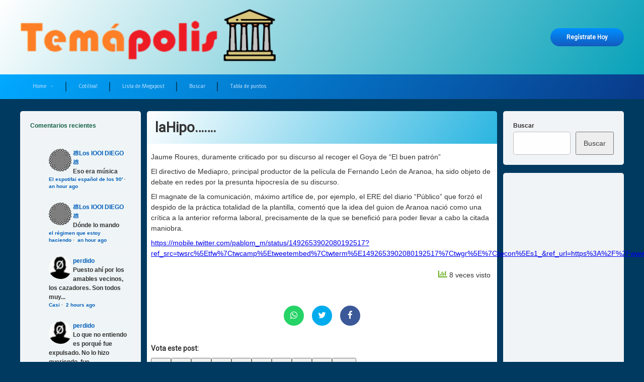

--- FILE ---
content_type: text/html; charset=utf-8
request_url: https://disqus.com/embed/comments/?base=default&f=nuevotemapolis&t_i=3789%20https%3A%2F%2Ftemapolis.com%2F%3Fp%3D3789&t_u=https%3A%2F%2Ftemapolis.com%2F2022%2F02%2F13%2Flahipo%2F&t_e=laHipo%E2%80%A6%E2%80%A6.&t_d=laHipo.......%20-&t_t=laHipo%E2%80%A6%E2%80%A6.&s_o=default
body_size: 2935
content:
<!DOCTYPE html>

<html lang="es_ES" dir="ltr" class="not-supported type-">

<head>
    <title>Comentarios de Disqus</title>

    
    <meta name="viewport" content="width=device-width, initial-scale=1, maximum-scale=1, user-scalable=no">
    <meta http-equiv="X-UA-Compatible" content="IE=edge"/>

    <style>
        .alert--warning {
            border-radius: 3px;
            padding: 10px 15px;
            margin-bottom: 10px;
            background-color: #FFE070;
            color: #A47703;
        }

        .alert--warning a,
        .alert--warning a:hover,
        .alert--warning strong {
            color: #A47703;
            font-weight: bold;
        }

        .alert--error p,
        .alert--warning p {
            margin-top: 5px;
            margin-bottom: 5px;
        }
        
        </style>
    
    <style>
        
        html, body {
            overflow-y: auto;
            height: 100%;
        }
        

        #error {
            display: none;
        }

        .clearfix:after {
            content: "";
            display: block;
            height: 0;
            clear: both;
            visibility: hidden;
        }

        
    </style>

</head>
<body>
    

    
    <div id="error" class="alert--error">
        <p>No se ha podido activar Disqus. Si eres moderador revisa nuestra <a href="https://docs.disqus.com/help/83/">guía de solución de problemas</a>. </p>
    </div>

    
    <script type="text/json" id="disqus-forumData">{"session":{"canModerate":false,"audienceSyncVerified":false,"canReply":true,"mustVerify":false,"recaptchaPublicKey":"6LfHFZceAAAAAIuuLSZamKv3WEAGGTgqB_E7G7f3","mustVerifyEmail":false},"forum":{"aetBannerConfirmation":null,"founder":"350368752","twitterName":"Tempolis1","commentsLinkOne":"1 m\u00edsero Comentario","guidelines":null,"disableDisqusBrandingOnPolls":false,"commentsLinkZero":"0 Comentarios","disableDisqusBranding":false,"id":"nuevotemapolis","createdAt":"2022-01-23T16:40:18.255851","category":"Entertainment","aetBannerEnabled":false,"aetBannerTitle":null,"raw_guidelines":null,"initialCommentCount":null,"votingType":0,"daysUnapproveNewUsers":null,"installCompleted":true,"moderatorBadgeText":"\u03a9","commentPolicyText":null,"aetEnabled":false,"channel":null,"sort":2,"description":null,"organizationHasBadges":false,"newPolicy":true,"raw_description":null,"customFont":null,"language":"es_ES","adsReviewStatus":2,"commentsPlaceholderTextEmpty":null,"daysAlive":0,"forumCategory":{"date_added":"2016-01-28T01:54:31","id":4,"name":"Entertainment"},"linkColor":null,"colorScheme":"light","pk":"7310686","commentsPlaceholderTextPopulated":null,"permissions":{},"commentPolicyLink":"https://temapolis.com/normas-de-la-comunidad-2/","aetBannerDescription":null,"favicon":{"permalink":"https://disqus.com/api/forums/favicons/nuevotemapolis.jpg","cache":"https://c.disquscdn.com/uploads/forums/731/686/favicon.png?1710088431"},"name":"Tem\u00e1polis","commentsLinkMultiple":"{num} Comentarios","settings":{"threadRatingsEnabled":false,"adsDRNativeEnabled":true,"behindClickEnabled":false,"disable3rdPartyTrackers":false,"adsVideoEnabled":true,"adsProductVideoEnabled":true,"adsPositionBottomEnabled":false,"ssoRequired":false,"contextualAiPollsEnabled":false,"unapproveLinks":false,"adsPositionRecommendationsEnabled":false,"adsEnabled":true,"adsProductLinksThumbnailsEnabled":true,"hasCustomAvatar":true,"organicDiscoveryEnabled":false,"adsProductDisplayEnabled":false,"adsProductLinksEnabled":true,"audienceSyncEnabled":false,"threadReactionsEnabled":false,"linkAffiliationEnabled":false,"adsPositionAiPollsEnabled":false,"disableSocialShare":false,"adsPositionTopEnabled":true,"adsProductStoriesEnabled":true,"sidebarEnabled":false,"adultContent":false,"allowAnonVotes":false,"gifPickerEnabled":true,"mustVerify":true,"badgesEnabled":false,"mustVerifyEmail":true,"allowAnonPost":true,"unapproveNewUsersEnabled":false,"mediaembedEnabled":true,"aiPollsEnabled":false,"userIdentityDisabled":false,"adsPositionPollEnabled":false,"discoveryLocked":false,"validateAllPosts":false,"adsSettingsLocked":false,"isVIP":false,"adsPositionInthreadEnabled":false},"organizationId":4502554,"typeface":"auto","url":"https://temapolis.com/","daysThreadAlive":0,"avatar":{"small":{"permalink":"https://disqus.com/api/forums/avatars/nuevotemapolis.jpg?size=32","cache":"https://c.disquscdn.com/uploads/forums/731/686/avatar32.jpg?1656053773"},"large":{"permalink":"https://disqus.com/api/forums/avatars/nuevotemapolis.jpg?size=92","cache":"https://c.disquscdn.com/uploads/forums/731/686/avatar92.jpg?1656053773"}},"signedUrl":"https://disq.us/?url=https%3A%2F%2Ftemapolis.com%2F&key=6S9Psckz3GRaP7p6u8PHcg"}}</script>

    <div id="postCompatContainer"><div class="comment__wrapper"><div class="comment__name clearfix"><img class="comment__avatar" src="https://c.disquscdn.com/uploads/users/15515/9619/avatar92.jpg?1613125278" width="32" height="32" /><strong><a href="">Unicojete</a></strong> &bull; Hace 3 años
        </div><div class="comment__content"><p>Joputas, ijoputeando.</p></div></div><div class="comment__wrapper"><div class="comment__name clearfix"><img class="comment__avatar" src="https://c.disquscdn.com/uploads/users/6918/4829/avatar92.jpg?1717319919" width="32" height="32" /><strong><a href="">💩Los IOOI DIEGO💩</a></strong> &bull; Hace 3 años
        </div><div class="comment__content"><p>sus extrabajadores han perdido una ocasión de oro para la protesta, ni saldrán en los medios, como el hijoputa del presidente de cajasur que compró una tirada entera de prensa de unas fotos suyas, el cura Castillejo.. maricón!</p></div></div><div class="comment__wrapper"><div class="comment__name clearfix"><img class="comment__avatar" src="https://c.disquscdn.com/uploads/users/36285/3213/avatar92.jpg?1659385775" width="32" height="32" /><strong><a href="">Duarte el Sobante</a></strong> &bull; Hace 3 años
        </div><div class="comment__content"><p>Jaime Robles es el magnate que controla los medios de comunicación que te dicen que cuantos más menas y menos niños en el país  mejor.</p><p>Curioso apellido robles, no me imagino que origen tendrá.</p></div></div><div class="comment__wrapper"><div class="comment__name clearfix"><img class="comment__avatar" src="https://c.disquscdn.com/uploads/forums/731/686/avatar92.jpg?1656053773" width="32" height="32" /><strong><a href="">Guest</a></strong> &bull; Hace 3 años
        </div><div class="comment__content"></div></div><div class="comment__wrapper"><div class="comment__name clearfix"><img class="comment__avatar" src="https://c.disquscdn.com/uploads/users/6918/4829/avatar92.jpg?1717319919" width="32" height="32" /><strong><a href="">💩Los IOOI DIEGO💩</a></strong> &bull; Hace 3 años
        </div><div class="comment__content"><p>Matamoros.. has juntado mis piezas y sabes que soy el mismo de siempre?</p></div></div><div class="comment__wrapper"><div class="comment__name clearfix"><img class="comment__avatar" src="https://c.disquscdn.com/uploads/forums/731/686/avatar92.jpg?1656053773" width="32" height="32" /><strong><a href="">Guest</a></strong> &bull; Hace 3 años
        </div><div class="comment__content"></div></div><div class="comment__wrapper"><div class="comment__name clearfix"><img class="comment__avatar" src="https://c.disquscdn.com/uploads/users/6918/4829/avatar92.jpg?1717319919" width="32" height="32" /><strong><a href="">💩Los IOOI DIEGO💩</a></strong> &bull; Hace 3 años
        </div><div class="comment__content"><p>¿mis ascentros colgados? según un familiar mío son de alto abolengo y no es coña.</p></div></div><div class="comment__wrapper"><div class="comment__name clearfix"><img class="comment__avatar" src="https://c.disquscdn.com/uploads/forums/731/686/avatar92.jpg?1656053773" width="32" height="32" /><strong><a href="">Guest</a></strong> &bull; Hace 3 años
        </div><div class="comment__content"></div></div><div class="comment__wrapper"><div class="comment__name clearfix"><img class="comment__avatar" src="https://c.disquscdn.com/uploads/users/6918/4829/avatar92.jpg?1717319919" width="32" height="32" /><strong><a href="">💩Los IOOI DIEGO💩</a></strong> &bull; Hace 3 años
        </div><div class="comment__content"><p>huy lo que me has dicho!</p></div></div></div>


    <div id="fixed-content"></div>

    
        <script type="text/javascript">
          var embedv2assets = window.document.createElement('script');
          embedv2assets.src = 'https://c.disquscdn.com/embedv2/latest/embedv2.js';
          embedv2assets.async = true;

          window.document.body.appendChild(embedv2assets);
        </script>
    



    
</body>
</html>


--- FILE ---
content_type: text/html; charset=utf-8
request_url: https://www.google.com/recaptcha/api2/aframe
body_size: 268
content:
<!DOCTYPE HTML><html><head><meta http-equiv="content-type" content="text/html; charset=UTF-8"></head><body><script nonce="h61GmWi0EuSN77AWZtFINQ">/** Anti-fraud and anti-abuse applications only. See google.com/recaptcha */ try{var clients={'sodar':'https://pagead2.googlesyndication.com/pagead/sodar?'};window.addEventListener("message",function(a){try{if(a.source===window.parent){var b=JSON.parse(a.data);var c=clients[b['id']];if(c){var d=document.createElement('img');d.src=c+b['params']+'&rc='+(localStorage.getItem("rc::a")?sessionStorage.getItem("rc::b"):"");window.document.body.appendChild(d);sessionStorage.setItem("rc::e",parseInt(sessionStorage.getItem("rc::e")||0)+1);localStorage.setItem("rc::h",'1769324043076');}}}catch(b){}});window.parent.postMessage("_grecaptcha_ready", "*");}catch(b){}</script></body></html>

--- FILE ---
content_type: text/css
request_url: https://temapolis.com/wp-content/themes/pen/assets/css/plugins/jquery.select2.css?ver=1.3.6
body_size: 862
content:
.select2-container--default .select2-selection--single {
	height: 37px !important;
}
.select2-container--default .select2-selection--single .select2-selection__rendered {
	color: rgba(150,150,150,0.75);
	line-height: 34px;
}
.select2-container--default .select2-selection--single .select2-selection__clear {
	cursor: pointer;
	float: right;
	font-weight: bold;
}
.select2-container--default .select2-selection--single .select2-selection__placeholder {
	color: rgba(150,150,150,0.75);
}
.select2-container--default .select2-selection--single .select2-selection__arrow {
	height: 26px;
	position: absolute;
	top: 1px;
	right: 1px;
	width: 20px;
}
.select2-container--default .select2-selection--single .select2-selection__arrow b {
	border-color: rgba(150,150,150,0.75) transparent transparent transparent;
	border-style: solid;
	border-width: 5px 4px 0 4px;
	height: 0;
	left: 50%;
	margin-left: -4px;
	margin-top: 2px;
	position: absolute;
	top: 50%;
	width: 0;
}
.select2-container--default.select2-container--disabled .select2-selection--single {
	background-color: rgba(150,150,150,0.75);
	cursor: default;
}
.select2-container--default.select2-container--disabled .select2-selection--single .select2-selection__clear {
	display: none;
}
.select2-container--default.select2-container--disabled .select2-selection--multiple {
	opacity: 0.75;
}
.select2-container--default.select2-container--open .select2-selection--single .select2-selection__arrow b {
	border-color: transparent transparent rgba(150,150,150,0.75) transparent;
	border-width: 0 4px 5px 4px;
}
.select2-container--default .select2-selection--multiple {
	border: 1px solid rgba(150,150,150,0.5);
	cursor: text;
}
.select2-container--default .select2-selection--multiple .select2-selection__rendered {
	box-sizing: border-box;
	list-style: none;
	margin: 0;
	padding: 0 5px;
	width: 100%;
}
.select2-container--default .select2-selection--multiple .select2-selection__rendered li {
	list-style: none;
}
.select2-container--default .select2-selection--multiple .select2-selection__placeholder {
	color: rgba(150,150,150,0.75);
	margin-top: 5px;
	float: left;
}
.select2-container--default .select2-selection--multiple .select2-selection__clear {
	cursor: pointer;
	float: right;
	font-weight: bold;
	margin-top: 5px;
	margin-right: 10px;
}
.select2-container--default .select2-selection--multiple .select2-selection__choice {
	border: 1px solid rgba(150,150,150,0.75);
	cursor: default;
	float: left;
	margin-right: 5px;
	margin-top: 5px;
	padding: 0 5px;
}
.select2-container--default .select2-selection--multiple .select2-selection__choice__remove {
	color: rgba(150,150,150,0.75);
	cursor: pointer;
	display: inline-block;
	font-weight: bold;
	margin-right: 2px;
}
.select2-container--default .select2-selection--multiple .select2-selection__choice__remove:hover {
	color: rgba(150,150,150,0.75);
}
.select2-container--default.select2-container--focus .select2-selection--multiple {
	border: 1px solid rgba(150,150,150,0.75);
	outline: 0;
}
.select2-container--default.select2-container--disabled .select2-selection--multiple {
	cursor: default;
}
.select2-container--default.select2-container--disabled .select2-selection__choice__remove {
	display: none;
}
.select2-container--default.select2-container--open.select2-container--above .select2-selection--single,
.select2-container--default.select2-container--open.select2-container--above .select2-selection--multiple {
	border-top-left-radius: 0;
	border-top-right-radius: 0;
}
.select2-container--default.select2-container--open.select2-container--below .select2-selection--single,
.select2-container--default.select2-container--open.select2-container--below .select2-selection--multiple {
	border-bottom-left-radius: 0;
	border-bottom-right-radius: 0;
}
.select2-container--default .select2-search--dropdown .select2-search__field {
	background: rgba(0,0,0,0.5);
	border: 0 none;
}
.select2-container--default .select2-search--inline .select2-search__field {
	background: transparent;
	border: none;
	outline: 0;
	box-shadow: none;
	-webkit-appearance: textfield;
}
.select2-container--default .select2-results > .select2-results__options {
	max-height: 200px;
	overflow-y: auto;
}
.select2-container--default .select2-results__option {
	color: rgba(50,50,50,0.75);
}
.select2-container--default .select2-results__option[role=group] {
	padding: 0;
}
.select2-container--default .select2-results__option[aria-disabled=true] {
	color: rgba(150,150,150,0.5);
}
.select2-container--default .select2-results__option .select2-results__option {
	padding-left: 1rem;
}
.select2-container--default .select2-results__option .select2-results__option .select2-results__group {
	padding-left: 0;
}
.select2-container--default .select2-results__option .select2-results__option .select2-results__option {
	margin-left: -1rem;
	padding-left: 2rem;
}
.select2-container--default .select2-results__option .select2-results__option .select2-results__option .select2-results__option {
	margin-left: -2rem;
	padding-left: 3rem;
}
.select2-container--default .select2-results__option .select2-results__option .select2-results__option .select2-results__option .select2-results__option {
	margin-left: -3rem;
	padding-left: 4rem;
}
.select2-container--default .select2-results__option .select2-results__option .select2-results__option .select2-results__option .select2-results__option .select2-results__option {
	margin-left: -4rem;
	padding-left: 5rem;
}
.select2-container--default .select2-results__option .select2-results__option .select2-results__option .select2-results__option .select2-results__option .select2-results__option .select2-results__option {
	margin-left: -5rem;
	padding-left: 6rem;
}
.select2-container--default .select2-results__option--highlighted[aria-selected] {
	color: rgba(255,255,255,0.75);
}
.select2-container--default .select2-results__group {
	cursor: default;
	display: block;
	padding: 6px;
}

body.pen_round_corners .select2-container--default .select2-selection--single,
body.pen_round_corners .select2-container--default .select2-selection--multiple,
body.pen_round_corners .select2-container--default .select2-selection--multiple .select2-selection__choice {
	border-radius: 5px;
}


--- FILE ---
content_type: text/css
request_url: https://temapolis.com/wp-content/themes/pen/assets/css/pen-search-bar.css?ver=1.3.6
body_size: 886
content:
#pen_search {
	background: #8f8f8f;
	background: linear-gradient(125deg, #3f3f3f 0%, #0f0f0f 100%);
	position: relative;
	z-index: 2;
}
body.pen_drop_shadow #pen_search {
	box-shadow: 0 5px 10px rgba(0,0,0,0.25), 0 0 5px rgba(0,0,0,0.25);
}
body.pen_width_boxed #pen_search,
body.pen_width_narrow #pen_search {
	padding-left: 2rem;
	padding-right: 2rem;
}
body.pen_round_corners.pen_width_boxed #pen_header #pen_search,
body.pen_round_corners.pen_width_narrow #pen_header #pen_search {
	border-radius: 0 0 5px 5px;
}
#pen_search:before {
	background: rgba(0,0,0,0.25);
	bottom: 0;
	content: '';
	height: 1px;
	left: 0;
	position: absolute;
	width: 100%;
}
#pen_search_form {
	float: left;
	width: 100%;
}
#pen_search input::-webkit-input-placeholder,
#pen_search select::-webkit-input-placeholder,
#pen_search textarea::-webkit-input-placeholder {
	color: #333 !important;
}
#pen_search input::-moz-placeholder,
#pen_search select::-moz-placeholder,
#pen_search textarea::-moz-placeholder {
	color: #333 !important;
}
#pen_search input:-ms-input-placeholder,
#pen_search select:-ms-input-placeholder,
#pen_search textarea:-ms-input-placeholder {
	color: #333 !important;
}
#pen_search .widget {
	color: #eee;
}
body.pen_drop_shadow #pen_search .widget {
	text-shadow: 1px 1px 1px rgba(0,0,0,0.5);
}
#pen_search .widget a {
	color: #80ddff;
}
#pen_search .widget a:focus,
#pen_search .widget a:hover,
#pen_search .widget a:active {
	color: #cdf1ff;
}
#pen_search .search-form {
	line-height: 1;
	position: relative;
	width: 100%;
}
#pen_search .search-form .search-field {
	background: rgba(255,255,255,0.9);
	border: 1px solid rgba(0,0,0,0.3);
	font-size: 2em;
	line-height: 1;
	margin-left: -1px !important;
	padding: 0.5rem 20% 0.5rem 2rem;
	transition: box-shadow .2s;
	width: 100%;
}
body.pen_drop_shadow #pen_search .search-form .search-field {
	box-shadow: 1px 1px 1px rgba(255,255,255,0.05) inset, 0 0 7px rgba(0,0,0,0.2), 2px 2px 4px rgba(0,0,0,0.3), 5px 5px 10px rgba(0,0,0,0.2) inset;
}
#pen_header.pen_header_sticked #pen_search .search-form .search-field {
	font-size: 1.5em;
}
body.pen_header_sticky_minimize #pen_search .search-form .search-field,
body.pen_header_sticky_minimize #pen_search .search-form .search-submit {
	transition: font-size .3s;
}
body.pen_round_corners #pen_search .search-form .search-field {
	border-radius: 100px;
}
#pen_search .search-form .search-field:focus,
#pen_search .search-form .search-field:active,
#pen_search .search-form .search-submit:focus {
	outline: none !important;
	text-decoration: none;
}
#pen_search .search-form .search-submit {
	background: #00a9ff;
	background: linear-gradient(to bottom, #00a9ff 0%,#093a89 100%);
	border: 0 none;
	color: #fff;
	font-size: 1.5em;
	font-weight: normal;
	height: 100%;
	line-height: 1;
	margin: 0 -1px 0 0 !important;
	min-height: 100%;
	min-width: 150px;
	padding: 0.5rem 0;
	position: absolute;
	right: 0;
	text-align: center;
	text-shadow: none !important;
	top: 0;
	width: 18%;
	z-index: 100;
}
body.pen_drop_shadow #pen_search .search-form .search-submit {
	box-shadow: 1px 1px 0 rgba(255,255,255,0.25) inset;
	text-shadow: 1px 1px 2px rgba(0,0,0,0.5);
}
#pen_header.pen_header_sticked #pen_search .search-form .search-submit {
	font-size: 1em;
}
body.pen_round_corners #pen_search .search-form .search-submit {
	border-radius: 100px;
}
#pen_search .search-form .search-submit:active {
	background: #093a89;
}
#pen_search_top {
	margin: 0 0 1.5rem;
}
#pen_search_bottom {
	margin: 1.5rem 0 0;
}
@media only screen and (min-width:728px) {
	body.pen_width_narrow #pen_search .search-form .search-field {
		font-size: 1em;
		padding-right: 35%;
	}
	body.pen_width_narrow #pen_search .search-form .search-submit {
		font-size: 1em;
		width: 33%;
	}
}
@media only screen and (max-width:728px) {
	#pen_search .search-form .search-field {
		font-size: 1em;
		padding-right: 35%;
	}
	#pen_search .search-form .search-submit {
		font-size: 1em;
		width: 33%;
	}
}
